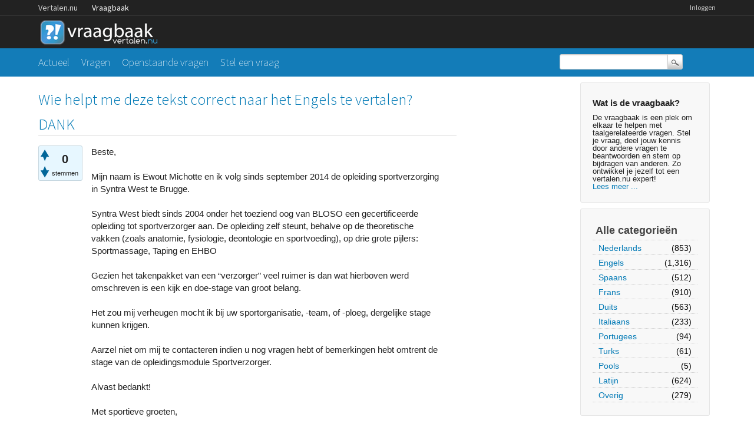

--- FILE ---
content_type: text/html; charset=utf-8
request_url: https://vraagbaak.vertalen.nu/13809/wie-helpt-me-deze-tekst-correct-naar-het-engels-vertalen-dank
body_size: 7639
content:
<!DOCTYPE html>
<!--[if lt IE 7]> <html class="no-js lt-ie9 lt-ie8 lt-ie7" lang="nl"> <![endif]-->
<!--[if IE 7]>    <html class="no-js lt-ie9 lt-ie8" lang="nl"> <![endif]-->
<!--[if IE 8]>    <html class="no-js lt-ie9" lang="nl"> <![endif]-->
<!--[if IE 9]>    <html class="lt-ie10" lang="nl"> <![endif]-->
<!--[if gt IE 8]><!--> <html lang="nl"> <!--<![endif]-->
					<head>
						<meta charset="utf-8">
						<title>Wie helpt me deze tekst correct naar het Engels te vertalen? DANK - Vertalen.nu vraagbaak</title>
						<meta name="description" content="Beste,  Mijn naam is Ewout Michotte en ik volg sinds september 2014 de opleiding sportverzorging  ...  Alvast bedankt!  Met sportieve groeten,  Ewout">
						<meta name="keywords" content="Engels,tekst,vertaling,vertaaltekstje,nederlands-engels,dankbaar">
						<link rel="stylesheet" href="../../qa-theme/Vertalen/qa-styles.css?1.7.0">
						<link rel="stylesheet" href="https://www.vertalen.nu/assets/css/presentation.css">
						<link rel="stylesheet" href="//fonts.googleapis.com/css?family=Source+Sans+Pro:200,300,400">
						<link rel="stylesheet" href="//fonts.googleapis.com/css?family=Comfortaa:400,300">
						<style>
							.fb-login-button.fb_iframe_widget.fb_hide_iframes span {display:none;}
						</style>
						<link rel="canonical" href="https://vraagbaak.vertalen.nu/13809/wie-helpt-me-deze-tekst-correct-naar-het-engels-vertalen-dank">
						<link rel="search" type="application/opensearchdescription+xml" title="Vertalen.nu vraagbaak" href="../../opensearch.xml">
						<script type="text/javascript">
  var _gaq = _gaq || [];
  _gaq.push(['_setAccount', 'UA-189788-1']);
  _gaq.push(['_setDomainName', 'vertalen.nu']);
  _gaq.push(['_trackPageview']);

  (function() {
    var ga = document.createElement('script'); ga.type = 'text/javascript'; ga.async = true;
    ga.src = ('https:' == document.location.protocol ? 'https://ssl' : 'http://www') + '.google-analytics.com/ga.js';
    var s = document.getElementsByTagName('script')[0]; s.parentNode.insertBefore(ga, s);
  })();
</script>
						<script>
						var qa_root = '..\/..\/';
						var qa_request = '13809\/wie-helpt-me-deze-tekst-correct-naar-het-engels-vertalen-dank';
						</script>
						<script src="../../qa-content/jquery-1.11.2.min.js"></script>
						<script src="../../qa-content/qa-page.js?1.7.0"></script>
						<script src="../../qa-content/qa-question.js?1.7.0"></script>
					</head>
					<body
						class="qa-template-question qa-category-1 qa-body-js-off"
						>
						<script>
							var b=document.getElementsByTagName('body')[0];
							b.className=b.className.replace('qa-body-js-off', 'qa-body-js-on');
						</script>
						<div class="qa-body-wrapper">
							
							<div class="top-wrapper contain-to-grid">
								<div class="site-nav">
					<div class="row"><div class="large-12 columns">
						<ul id="headernav" class="hide-for-small">
							<li><a href="https://www.vertalen.nu">Vertalen.nu</a></li>
							<li class="active"><a href="https://vraagbaak.vertalen.nu">Vraagbaak</a></li>							
						</ul>
						<ul id="usernav"><li><a href="https://www.vertalen.nu/login?to=http://vraagbaak.vertalen.nu//">Inloggen</a></li>		</ul>	
					</div></div>	
				</div>
								<div class="row" style="height:55px;"><div class="large-12 columns">
										<div class="qa-logo">
											<a href="../../" class="qa-logo-link" title="Vertalen.nu vraagbaak"><img src="../../qa-theme/Vertalen/logo.gif" border="0" alt="Vertalen.nu vraagbaak"></a>
										</div>
							</div></div></div>
							<div class="nav-wrapper">
								<div class="row"><div class="large-9 columns">
										<div class="qa-nav-main">
											<ul class="qa-nav-main-list">
												<li class="qa-nav-main-item qa-nav-main-">
													<a href="../../" class="qa-nav-main-link">Actueel</a>
												</li>
												<li class="qa-nav-main-item qa-nav-main-questions">
													<a href="../../vragen" class="qa-nav-main-link">Vragen</a>
												</li>
												<li class="qa-nav-main-item qa-nav-main-unanswered">
													<a href="../../openstaand" class="qa-nav-main-link">Openstaande vragen</a>
												</li>
												<li class="qa-nav-main-item qa-nav-main-ask">
													<a href="../../stel-vraag?cat=1" class="qa-nav-main-link">Stel een vraag</a>
												</li>
											</ul>
											<div class="qa-nav-main-clear">
											</div>
										</div>
										</div><div class="large-3 columns">
										<div class="qa-search">
											<form method="get" action="../../search">
												
												<input type="text" name="q" value="" class="qa-search-field">
												<input type="submit" value="Zoek" class="qa-search-button">
											</form>
										</div>
							</div></div></div>
							<div class="qa-header-clear">
							</div>
							<div class="row"><div class="large-12 columns">
									<div class="qa-sidepanel">
										<div class="qa-sidebar">
											<h4>Wat is de vraagbaak?</h4>
De vraagbaak is een plek om elkaar te helpen met taalgerelateerde vragen. Stel je vraag, deel jouw kennis door andere vragen te beantwoorden en stem op bijdragen van anderen. Zo ontwikkel je jezelf tot een vertalen.nu expert!<br/><a href="/wat-is-de-vraagbaak">Lees meer ...</a>
										</div>
										
										<div class="qa-nav-cat">
											<ul class="qa-nav-cat-list qa-nav-cat-list-1">
												<li class="qa-nav-cat-item qa-nav-cat-all">
													<a href="../../" class="qa-nav-cat-link">Alle categorieën</a>
												</li>
												<li class="qa-nav-cat-item qa-nav-cat-nederlands">
													<a href="../../nederlands" class="qa-nav-cat-link">Nederlands</a>
													<span class="qa-nav-cat-note">(853)</span>
												</li>
												<li class="qa-nav-cat-item qa-nav-cat-engels">
													<a href="../../engels" class="qa-nav-cat-link qa-nav-cat-selected">Engels</a>
													<span class="qa-nav-cat-note">(1,316)</span>
												</li>
												<li class="qa-nav-cat-item qa-nav-cat-spaans">
													<a href="../../spaans" class="qa-nav-cat-link">Spaans</a>
													<span class="qa-nav-cat-note">(512)</span>
												</li>
												<li class="qa-nav-cat-item qa-nav-cat-frans">
													<a href="../../frans" class="qa-nav-cat-link">Frans</a>
													<span class="qa-nav-cat-note">(910)</span>
												</li>
												<li class="qa-nav-cat-item qa-nav-cat-duits">
													<a href="../../duits" class="qa-nav-cat-link">Duits</a>
													<span class="qa-nav-cat-note">(563)</span>
												</li>
												<li class="qa-nav-cat-item qa-nav-cat-italiaans">
													<a href="../../italiaans" class="qa-nav-cat-link">Italiaans</a>
													<span class="qa-nav-cat-note">(233)</span>
												</li>
												<li class="qa-nav-cat-item qa-nav-cat-portugees">
													<a href="../../portugees" class="qa-nav-cat-link">Portugees</a>
													<span class="qa-nav-cat-note">(94)</span>
												</li>
												<li class="qa-nav-cat-item qa-nav-cat-turks">
													<a href="../../turks" class="qa-nav-cat-link">Turks</a>
													<span class="qa-nav-cat-note">(61)</span>
												</li>
												<li class="qa-nav-cat-item qa-nav-cat-pools">
													<a href="../../pools" class="qa-nav-cat-link">Pools</a>
													<span class="qa-nav-cat-note">(5)</span>
												</li>
												<li class="qa-nav-cat-item qa-nav-cat-latijn">
													<a href="../../latijn" class="qa-nav-cat-link">Latijn</a>
													<span class="qa-nav-cat-note">(624)</span>
												</li>
												<li class="qa-nav-cat-item qa-nav-cat-overig">
													<a href="../../overig" class="qa-nav-cat-link">Overig</a>
													<span class="qa-nav-cat-note">(279)</span>
												</li>
											</ul>
											<div class="qa-nav-cat-clear">
											</div>
										</div>
									</div>
									
									<div class="qa-main">
										<h1>
											<a href="../../13809/wie-helpt-me-deze-tekst-correct-naar-het-engels-vertalen-dank">
												<span class="entry-title">Wie helpt me deze tekst correct naar het Engels te vertalen? DANK</span>
											</a>
										</h1>
										<div class="qa-part-q-view">
											<div class="qa-q-view  hentry question" id="q13809">
												<form method="post" action="../../13809/wie-helpt-me-deze-tekst-correct-naar-het-engels-vertalen-dank">
													<div class="qa-q-view-stats">
														<div class="qa-voting qa-voting-net" id="voting_13809">
															<div class="qa-vote-buttons qa-vote-buttons-net">
																<input title="Klik om positief te beoordelen" name="vote_13809_1_q13809" onclick="return qa_vote_click(this);" type="submit" value="+" class="qa-vote-first-button qa-vote-up-button"> 
																<input title="Klik om negatief te beoordelen" name="vote_13809_-1_q13809" onclick="return qa_vote_click(this);" type="submit" value="&ndash;" class="qa-vote-second-button qa-vote-down-button"> 
															</div>
															<div class="qa-vote-count qa-vote-count-net">
																<span class="qa-netvote-count">
																	<span class="qa-netvote-count-data">0<span class="votes-up"><span class="value-title" title="0"></span></span><span class="votes-down"><span class="value-title" title="0"></span></span></span><span class="qa-netvote-count-pad"> stemmen</span>
																</span>
															</div>
															<div class="qa-vote-clear">
															</div>
														</div>
													</div>
													<input type="hidden" name="code" value="0-1768890336-a2cda2136359f3769714d8b3bed0f87a0d0ddd48">
												</form>
												<div class="qa-q-view-main">
													<form method="post" action="../../13809/wie-helpt-me-deze-tekst-correct-naar-het-engels-vertalen-dank">
														<div class="qa-q-view-content">
															<a name="13809"></a><div class="entry-content">Beste,<br />
<br />
Mijn naam is Ewout Michotte en ik volg sinds september 2014 de opleiding sportverzorging in Syntra West te Brugge. <br />
<br />
Syntra West biedt sinds 2004 onder het toeziend oog van BLOSO een gecertificeerde opleiding tot sportverzorger aan. De opleiding zelf steunt, behalve op de theoretische vakken (zoals anatomie, fysiologie, deontologie en sportvoeding), op drie grote pijlers: Sportmassage, Taping en EHBO<br />
<br />
Gezien het takenpakket van een “verzorger” veel ruimer is dan wat hierboven werd omschreven is een kijk en doe-stage van groot belang.<br />
<br />
Het zou mij verheugen mocht ik bij uw sportorganisatie, -team, of -ploeg, dergelijke stage kunnen krijgen.<br />
<br />
Aarzel niet om mij te contacteren indien u nog vragen hebt of bemerkingen hebt omtrent de stage van de opleidingsmodule Sportverzorger.<br />
<br />
Alvast bedankt!<br />
<br />
Met sportieve groeten,<br />
<br />
Ewout</div>
														</div>
														<div class="qa-q-view-tags">
															<ul class="qa-q-view-tag-list">
																<li class="qa-q-view-tag-item"><a href="../../trefwoord/tekst" rel="tag" class="qa-tag-link">tekst</a></li>
																<li class="qa-q-view-tag-item"><a href="../../trefwoord/vertaling" rel="tag" class="qa-tag-link">vertaling</a></li>
																<li class="qa-q-view-tag-item"><a href="../../trefwoord/vertaaltekstje" rel="tag" class="qa-tag-link">vertaaltekstje</a></li>
																<li class="qa-q-view-tag-item"><a href="../../trefwoord/nederlands-engels" rel="tag" class="qa-tag-link">nederlands-engels</a></li>
																<li class="qa-q-view-tag-item"><a href="../../trefwoord/dankbaar" rel="tag" class="qa-tag-link">dankbaar</a></li>
															</ul>
														</div>
														<span class="qa-q-view-avatar-meta">
															<span class="qa-q-view-meta">
																<span class="qa-q-view-when">
																	<span class="qa-q-view-when-data"><span class="published updated"><span class="value-title" title="2015-02-25T20:35:07+0000">Feb 25, 2015</span></span></span>
																</span>
																<a href="../../13809/wie-helpt-me-deze-tekst-correct-naar-het-engels-vertalen-dank" class="qa-q-view-what">geplaatst</a>
																<span class="qa-q-view-where">
																	<span class="qa-q-view-where-pad">in </span><span class="qa-q-view-where-data"><a href="../../engels" class="qa-category-link">Engels</a></span>
																</span>
																<span class="qa-q-view-who">
																	<span class="qa-q-view-who-pad">door </span>
																	<span class="qa-q-view-who-data"><span class="vcard author"><a href="../../profiel/Ewout" class="qa-user-link url fn entry-title nickname">Ewout</a></span></span>
																</span>
															</span>
														</span>
														<div class="qa-q-view-buttons">
															<input name="q_doflag" onclick="qa_show_waiting_after(this, false);" value="ongepast" title="Markeer deze vraag als spam of ongepast" type="submit" class="qa-form-light-button qa-form-light-button-flag">
															<input name="q_doanswer" id="q_doanswer" onclick="return qa_toggle_element('anew')" value="beantwoorden" title="Beantwoord deze vraag" type="submit" class="qa-form-light-button qa-form-light-button-answer">
															<input name="q_docomment" onclick="return qa_toggle_element('c13809')" value="reageer" title="Reageer op deze vraag" type="submit" class="qa-form-light-button qa-form-light-button-comment">
														</div>
														
														<div class="qa-q-view-c-list" style="display:none;" id="c13809_list">
														</div> <!-- END qa-c-list -->
														
														<input type="hidden" name="code" value="0-1768890336-74a583978aefafac0add270552990f4f230f239b">
														<input type="hidden" name="qa_click" value="">
													</form>
													<div class="qa-c-form" id="c13809" style="display:none;">
														<h2><a href="https://www.vertalen.nu/login?to=http://vraagbaak.vertalen.nu//13809/wie-helpt-me-deze-tekst-correct-naar-het-engels-vertalen-dank">Log in</a> of <a href="https://www.vertalen.nu/registreer?to=http://vraagbaak.vertalen.nu//13809/wie-helpt-me-deze-tekst-correct-naar-het-engels-vertalen-dank">registreer</a> om te reageren.</h2>
													</div> <!-- END qa-c-form -->
													
												</div> <!-- END qa-q-view-main -->
												<div class="qa-q-view-clear">
												</div>
											</div> <!-- END qa-q-view -->
											
										</div>
										<div class="qa-part-a-form">
											<div class="qa-a-form" id="anew" style="display:none;">
												<h2><a href="https://www.vertalen.nu/login?to=http://vraagbaak.vertalen.nu//13809/wie-helpt-me-deze-tekst-correct-naar-het-engels-vertalen-dank">Log in</a> of <a href="https://www.vertalen.nu/registreer?to=http://vraagbaak.vertalen.nu//13809/wie-helpt-me-deze-tekst-correct-naar-het-engels-vertalen-dank">registreer</a> om deze vraag te beantwoorden.</h2>
											</div> <!-- END qa-a-form -->
											
										</div>
										<div class="qa-part-a-list">
											<h2 id="a_list_title">2 Antwoorden</h2>
											<div class="qa-a-list" id="a_list">
												
												<div class="qa-a-list-item  hentry answer" id="a13810">
													<form method="post" action="../../13809/wie-helpt-me-deze-tekst-correct-naar-het-engels-vertalen-dank">
														<div class="qa-voting qa-voting-net" id="voting_13810">
															<div class="qa-vote-buttons qa-vote-buttons-net">
																<input title="Klik om positief te beoordelen" name="vote_13810_1_a13810" onclick="return qa_vote_click(this);" type="submit" value="+" class="qa-vote-first-button qa-vote-up-button"> 
																<input title="Klik om negatief te beoordelen" name="vote_13810_-1_a13810" onclick="return qa_vote_click(this);" type="submit" value="&ndash;" class="qa-vote-second-button qa-vote-down-button"> 
															</div>
															<div class="qa-vote-count qa-vote-count-net">
																<span class="qa-netvote-count">
																	<span class="qa-netvote-count-data">0<span class="votes-up"><span class="value-title" title="0"></span></span><span class="votes-down"><span class="value-title" title="0"></span></span></span><span class="qa-netvote-count-pad"> stemmen</span>
																</span>
															</div>
															<div class="qa-vote-clear">
															</div>
														</div>
														<input type="hidden" name="code" value="0-1768890336-a2cda2136359f3769714d8b3bed0f87a0d0ddd48">
													</form>
													<div class="qa-a-item-main">
														<form method="post" action="../../13809/wie-helpt-me-deze-tekst-correct-naar-het-engels-vertalen-dank">
															<div class="qa-a-selection">
															</div>
															<div class="qa-a-item-content">
																<a name="13810"></a><div class="entry-content">Dear,<br />
My name is Ewout Michotte and I follow since September 2014 the training sportcaretaking in Syntra West Bruges.<br />
Syntra West offers since 2004 under the watchful eye of BLOSO a certified training to sports attendant. The training itself leans, apart from the theoretical subjects (such as anatomy, physiology, professional ethics and sports nutrition), on three major pillars: sports massage, taping and first aid.<br />
Considering that the tasks of an &quot;attendant&quot; are much broader than what has been described above, a look and do internship is of great importance.<br />
I would be pleased if I could obtain such an internship within your sport organization, <br />
-team or –unit. <br />
Do not hesitate to contact me if you still have questions or concerns about the placement of the training module sportscarer.<br />
Thank you in advance!<br />
With sportive regards,</div>
															</div>
															<span class="qa-a-item-avatar-meta">
																<span class="qa-a-item-meta">
																	<span class="qa-a-item-when">
																		<span class="qa-a-item-when-data"><span class="published updated"><span class="value-title" title="2015-02-26T09:07:55+0000">Feb 26, 2015</span></span></span>
																	</span>
																	<a href="../../13809/wie-helpt-me-deze-tekst-correct-naar-het-engels-vertalen-dank?show=13810#a13810" class="qa-a-item-what">beantwoord</a>
																	<span class="qa-a-item-who">
																		<span class="qa-a-item-who-pad">door </span>
																		<span class="qa-a-item-who-data"><span class="vcard author"><a href="../../profiel/spanishjohan" class="qa-user-link url fn entry-title nickname">spanishjohan</a></span></span>
																	</span>
																</span>
															</span>
															<div class="qa-a-item-buttons">
																<input name="a13810_doflag" onclick="return qa_answer_click(13810, 13809, this);" value="ongepast" title="Markeer dit antwoord als ongepast" type="submit" class="qa-form-light-button qa-form-light-button-flag">
																<input name="a13810_docomment" onclick="return qa_toggle_element('c13810')" value="reageer" title="Reactie plaatsen op dit antwoord" type="submit" class="qa-form-light-button qa-form-light-button-comment">
															</div>
															
															<div class="qa-a-item-c-list" id="c13810_list">
																<div class="qa-c-list-item  hentry comment" id="c13889">
																	<div class="qa-c-item-content">
																		<a name="13889"></a><div class="entry-content">Zou het bij de zin &quot;Syntra West offers since 2004...&quot; niet &quot;Since 2004, Syntra west offers...&quot; moeten zijn?</div>
																	</div>
																	<div class="qa-c-item-footer">
																		<span class="qa-c-item-avatar-meta">
																			<span class="qa-c-item-meta">
																				<span class="qa-c-item-when">
																					<span class="qa-c-item-when-data"><span class="published updated"><span class="value-title" title="2015-03-12T02:52:00+0000">Mar 12, 2015</span></span></span>
																				</span>
																				<a href="../../13809/wie-helpt-me-deze-tekst-correct-naar-het-engels-vertalen-dank?show=13889#c13889" class="qa-c-item-what">gereageerd</a>
																				<span class="qa-c-item-who">
																					<span class="qa-c-item-who-pad">door </span>
																					<span class="qa-c-item-who-data"><span class="vcard author"><a href="../../profiel/Josefine" class="qa-user-link url fn entry-title nickname">Josefine</a></span></span>
																				</span>
																			</span>
																		</span>
																		<div class="qa-c-item-buttons">
																			<input name="c13889_doflag" onclick="return qa_comment_click(13889, 13809, 13810, this);" value="ongepast" title="Markeer deze reactie als ongepast" type="submit" class="qa-form-light-button qa-form-light-button-flag">
																			<input name="a13810_docomment" onclick="return qa_toggle_element('c13810')" value="reageer" title="Reageer op deze reactie" type="submit" class="qa-form-light-button qa-form-light-button-comment">
																		</div>
																	</div>
																	<div class="qa-c-item-clear">
																	</div>
																</div> <!-- END qa-c-item -->
																<div class="qa-c-list-item  hentry comment" id="c13900">
																	<div class="qa-c-item-content">
																		<a name="13900"></a><div class="entry-content">allebei goed</div>
																	</div>
																	<div class="qa-c-item-footer">
																		<span class="qa-c-item-avatar-meta">
																			<span class="qa-c-item-meta">
																				<span class="qa-c-item-when">
																					<span class="qa-c-item-when-data"><span class="published updated"><span class="value-title" title="2015-03-13T10:31:35+0000">Mar 13, 2015</span></span></span>
																				</span>
																				<a href="../../13809/wie-helpt-me-deze-tekst-correct-naar-het-engels-vertalen-dank?show=13900#c13900" class="qa-c-item-what">gereageerd</a>
																				<span class="qa-c-item-who">
																					<span class="qa-c-item-who-pad">door </span>
																					<span class="qa-c-item-who-data"><span class="vcard author"><a href="../../profiel/spanishjohan" class="qa-user-link url fn entry-title nickname">spanishjohan</a></span></span>
																				</span>
																			</span>
																		</span>
																		<div class="qa-c-item-buttons">
																			<input name="c13900_doflag" onclick="return qa_comment_click(13900, 13809, 13810, this);" value="ongepast" title="Markeer deze reactie als ongepast" type="submit" class="qa-form-light-button qa-form-light-button-flag">
																			<input name="a13810_docomment" onclick="return qa_toggle_element('c13810')" value="reageer" title="Reageer op deze reactie" type="submit" class="qa-form-light-button qa-form-light-button-comment">
																		</div>
																	</div>
																	<div class="qa-c-item-clear">
																	</div>
																</div> <!-- END qa-c-item -->
															</div> <!-- END qa-c-list -->
															
															<input type="hidden" name="code" value="0-1768890336-e5a3c954ef0ee806d7af121baffb7cd63c089114">
															<input type="hidden" name="qa_click" value="">
														</form>
														<div class="qa-c-form" id="c13810" style="display:none;">
															<h2><a href="https://www.vertalen.nu/login?to=http://vraagbaak.vertalen.nu//13809/wie-helpt-me-deze-tekst-correct-naar-het-engels-vertalen-dank">Log in</a> of <a href="https://www.vertalen.nu/registreer?to=http://vraagbaak.vertalen.nu//13809/wie-helpt-me-deze-tekst-correct-naar-het-engels-vertalen-dank">registreer</a> om te reageren.</h2>
														</div> <!-- END qa-c-form -->
														
													</div> <!-- END qa-a-item-main -->
													<div class="qa-a-item-clear">
													</div>
												</div> <!-- END qa-a-list-item -->
												
												<div class="qa-a-list-item  hentry answer" id="a14138">
													<form method="post" action="../../13809/wie-helpt-me-deze-tekst-correct-naar-het-engels-vertalen-dank">
														<div class="qa-voting qa-voting-net" id="voting_14138">
															<div class="qa-vote-buttons qa-vote-buttons-net">
																<input title="Klik om positief te beoordelen" name="vote_14138_1_a14138" onclick="return qa_vote_click(this);" type="submit" value="+" class="qa-vote-first-button qa-vote-up-button"> 
																<input title="Klik om negatief te beoordelen" name="vote_14138_-1_a14138" onclick="return qa_vote_click(this);" type="submit" value="&ndash;" class="qa-vote-second-button qa-vote-down-button"> 
															</div>
															<div class="qa-vote-count qa-vote-count-net">
																<span class="qa-netvote-count">
																	<span class="qa-netvote-count-data">0<span class="votes-up"><span class="value-title" title="0"></span></span><span class="votes-down"><span class="value-title" title="0"></span></span></span><span class="qa-netvote-count-pad"> stemmen</span>
																</span>
															</div>
															<div class="qa-vote-clear">
															</div>
														</div>
														<input type="hidden" name="code" value="0-1768890336-a2cda2136359f3769714d8b3bed0f87a0d0ddd48">
													</form>
													<div class="qa-a-item-main">
														<form method="post" action="../../13809/wie-helpt-me-deze-tekst-correct-naar-het-engels-vertalen-dank">
															<div class="qa-a-selection">
															</div>
															<div class="qa-a-item-content">
																<a name="14138"></a><div class="entry-content">To Whom It May Concern, <br />
<br />
My name is Ewout Michott and I have been studying sports physiotherapy in Syntra West in Bruges, Belgium since September of 2014. <br />
<br />
Established in 2004, Syntra West has offered training in sports physiotherapy certified under the scrutiny of BLOSO. In addition to the theoretical subjects (such as anatomy, physiology, ethics, and sports nutrition), the training focuses on three major areas: Sports massage, Taping, and Emergency First Aid.<br />
<br />
Considering that the job responsibilities are much broader than what is written above, it is very important to complete an in-house/on-the-job training period.<br />
<br />
I would be very happy if I could do/take an internship with your sports organisation (NB: schrijf uit 'organization' voor nen Amerikanen), or team. (In Amerika heeft internships geen specifike tijdstip, dus hoef ge niet meer te zeggen. Ik weet niets over andere Engelstalige landen, dus kan ge 'or something of that sort' voor 'of iets dergelijks' schrijven, na het woord 'internship' : &quot;I would be very happy if I could take an internship or something of that sort with your sports organisation.&quot;<br />
<br />
Please do not hesitate to contact me if you have any questions or comments concerning the internship or training module for Sports Physiotherapy<br />
<br />
Thank you in advance!<br />
<br />
With 'sporty' greetings,<br />
<br />
Ewout<br />
<br />
Ek weet dat het wel ne beetje laat komt, Ewout, maar moe ge hier kijken om wa better te schrijven, volgende keer. Salukkes!</div>
															</div>
															<span class="qa-a-item-avatar-meta">
																<span class="qa-a-item-meta">
																	<span class="qa-a-item-when">
																		<span class="qa-a-item-when-data"><span class="published updated"><span class="value-title" title="2015-04-11T01:45:46+0000">Apr 11, 2015</span></span></span>
																	</span>
																	<a href="../../13809/wie-helpt-me-deze-tekst-correct-naar-het-engels-vertalen-dank?show=14138#a14138" class="qa-a-item-what">beantwoord</a>
																	<span class="qa-a-item-who">
																		<span class="qa-a-item-who-pad">door </span>
																		<span class="qa-a-item-who-data"><span class="vcard author"><a href="../../profiel/rebekasto" class="qa-user-link url fn entry-title nickname">rebekasto</a></span></span>
																	</span>
																</span>
															</span>
															<div class="qa-a-item-buttons">
																<input name="a14138_doflag" onclick="return qa_answer_click(14138, 13809, this);" value="ongepast" title="Markeer dit antwoord als ongepast" type="submit" class="qa-form-light-button qa-form-light-button-flag">
																<input name="a14138_docomment" onclick="return qa_toggle_element('c14138')" value="reageer" title="Reactie plaatsen op dit antwoord" type="submit" class="qa-form-light-button qa-form-light-button-comment">
															</div>
															
															<div class="qa-a-item-c-list" style="display:none;" id="c14138_list">
															</div> <!-- END qa-c-list -->
															
															<input type="hidden" name="code" value="0-1768890336-9e09f9bd77a7fd5cc6dd3954f1fa4d7da5a6422f">
															<input type="hidden" name="qa_click" value="">
														</form>
														<div class="qa-c-form" id="c14138" style="display:none;">
															<h2><a href="https://www.vertalen.nu/login?to=http://vraagbaak.vertalen.nu//13809/wie-helpt-me-deze-tekst-correct-naar-het-engels-vertalen-dank">Log in</a> of <a href="https://www.vertalen.nu/registreer?to=http://vraagbaak.vertalen.nu//13809/wie-helpt-me-deze-tekst-correct-naar-het-engels-vertalen-dank">registreer</a> om te reageren.</h2>
														</div> <!-- END qa-c-form -->
														
													</div> <!-- END qa-a-item-main -->
													<div class="qa-a-item-clear">
													</div>
												</div> <!-- END qa-a-list-item -->
												
											</div> <!-- END qa-a-list -->
											
										</div>
										<div class="qa-widgets-main qa-widgets-main-bottom">
											<div class="qa-widget-main qa-widget-main-bottom">
												<h2>
													Gerelateerde vragen
												</h2>
												<form method="post" action="../../13809/wie-helpt-me-deze-tekst-correct-naar-het-engels-vertalen-dank">
													<div class="qa-q-list">
														
														<div class="qa-q-list-item" id="q13547">
															<DIV CLASS="qa-q-item-stats">
																<span class="qa-a-count">
																	<span class="qa-a-count-data">1</span><span class="qa-a-count-pad"> antwoord</span>
																</span>
																<span class="qa-view-count">
																	<span class="qa-view-count-data">1,366</span><span class="qa-view-count-pad">x bekeken</span>
																</span>
															</DIV>
															<div class="qa-q-item-main">
																<div class="qa-q-item-title">
																	<a href="../../13547/nederlandse-tekst-naar-duitse-tekst-vertalen-is-het-correct"><span title="Is deze Nederlandse tekst correct naar het Duits vertaald?  NL:  Hallo ...,  Hoe gaat het? Ik ben verhuisd naar ... Mijn nieuwe kamer is groot. Mijn kamer heeft de kleuren blauw en bruin. Mijn bed staat in de hoek en mijn tv hangt boven het bed. Ik heb nieuwe planten en posters gekocht. Kom je een keer naar ...    ...   DU: Hallo   ,  Ich bin umgezogen nach ... Mein neues Zimmer ist groß. Mein Zimmer ist blau und braun. Mein Bett steht in der Ecke und meine TV über dem">Nederlandse tekst naar Duitse tekst vertalen, is het correct?</span></a>
																	
																</div>
																<span class="qa-q-item-avatar-meta">
																	<span class="qa-q-item-meta">
																		<span class="qa-q-item-when">
																			<span class="qa-q-item-when-data">Jan 21, 2015</span>
																		</span>
																		<span class="qa-q-item-what">geplaatst</span>
																		<span class="qa-q-item-where">
																			<span class="qa-q-item-where-pad">in </span><span class="qa-q-item-where-data"><a href="../../duits" class="qa-category-link">Duits</a></span>
																		</span>
																		<span class="qa-q-item-who">
																			<span class="qa-q-item-who-pad">door </span>
																			<span class="qa-q-item-who-data"><a href="../../profiel/Fink" class="qa-user-link">Fink</a></span>
																		</span>
																	</span>
																</span>
																<div class="qa-q-item-tags">
																	<ul class="qa-q-item-tag-list">
																		<li class="qa-q-item-tag-item"><a href="../../trefwoord/vertaling" class="qa-tag-link">vertaling</a></li>
																		<li class="qa-q-item-tag-item"><a href="../../trefwoord/nederlands-duits" class="qa-tag-link">nederlands-duits</a></li>
																		<li class="qa-q-item-tag-item"><a href="../../trefwoord/duits" class="qa-tag-link">duits</a></li>
																		<li class="qa-q-item-tag-item"><a href="../../trefwoord/tekst" class="qa-tag-link">tekst</a></li>
																		<li class="qa-q-item-tag-item"><a href="../../trefwoord/vertaaltekstje" class="qa-tag-link">vertaaltekstje</a></li>
																	</ul>
																</div>
															</div>
															<div class="qa-q-item-clear">
															</div>
														</div> <!-- END qa-q-list-item -->
														
														<div class="qa-q-list-item" id="q14702">
															<DIV CLASS="qa-q-item-stats">
																<span class="qa-a-count">
																	<span class="qa-a-count-data">1</span><span class="qa-a-count-pad"> antwoord</span>
																</span>
																<span class="qa-view-count">
																	<span class="qa-view-count-data">582</span><span class="qa-view-count-pad">x bekeken</span>
																</span>
															</DIV>
															<div class="qa-q-item-main">
																<div class="qa-q-item-title">
																	<a href="../../14702/is-de-volgende-slogan-correct-engels-colour-your-job-by-dutra"><span title="DUTRA maakt beroepskleding. Is het voorzitsel &quot;by&quot; correct gebruikt ?">Is de volgende slogan correct Engels : Colour your job by DUTRA.</span></a>
																	
																</div>
																<span class="qa-q-item-avatar-meta">
																	<span class="qa-q-item-meta">
																		<span class="qa-q-item-when">
																			<span class="qa-q-item-when-data">Jul 2, 2015</span>
																		</span>
																		<span class="qa-q-item-what">geplaatst</span>
																		<span class="qa-q-item-where">
																			<span class="qa-q-item-where-pad">in </span><span class="qa-q-item-where-data"><a href="../../engels" class="qa-category-link">Engels</a></span>
																		</span>
																		<span class="qa-q-item-who">
																			<span class="qa-q-item-who-pad">door </span>
																			<span class="qa-q-item-who-data">anoniem</span>
																		</span>
																	</span>
																</span>
																<div class="qa-q-item-tags">
																	<ul class="qa-q-item-tag-list">
																		<li class="qa-q-item-tag-item"><a href="../../trefwoord/vertaling" class="qa-tag-link">vertaling</a></li>
																		<li class="qa-q-item-tag-item"><a href="../../trefwoord/tekst" class="qa-tag-link">tekst</a></li>
																		<li class="qa-q-item-tag-item"><a href="../../trefwoord/nederlands-engels" class="qa-tag-link">nederlands-engels</a></li>
																	</ul>
																</div>
															</div>
															<div class="qa-q-item-clear">
															</div>
														</div> <!-- END qa-q-list-item -->
														
														<div class="qa-q-list-item" id="q14655">
															<DIV CLASS="qa-q-item-stats">
																<span class="qa-a-count">
																	<span class="qa-a-count-data">1</span><span class="qa-a-count-pad"> antwoord</span>
																</span>
																<span class="qa-view-count">
																	<span class="qa-view-count-data">630</span><span class="qa-view-count-pad">x bekeken</span>
																</span>
															</DIV>
															<div class="qa-q-item-main">
																<div class="qa-q-item-title">
																	<a href="../../14655/is-hieroglyphic-column-correct-engels"><span title="Ik wou de correcte Engelse vertaling voor het Nederlandse &quot;een kolom met hiërogliefen&quot; Moet men het nederlands vertalen in &quot; a hieroglyphic column&quot; of moet men dit vertalen als &quot;a column with hieroglyphs&quot;?">Is &quot; hieroglyphic column&quot; correct Engels</span></a>
																	
																</div>
																<span class="qa-q-item-avatar-meta">
																	<span class="qa-q-item-meta">
																		<span class="qa-q-item-when">
																			<span class="qa-q-item-when-data">Jun 27, 2015</span>
																		</span>
																		<span class="qa-q-item-what">geplaatst</span>
																		<span class="qa-q-item-where">
																			<span class="qa-q-item-where-pad">in </span><span class="qa-q-item-where-data"><a href="../../engels" class="qa-category-link">Engels</a></span>
																		</span>
																		<span class="qa-q-item-who">
																			<span class="qa-q-item-who-pad">door </span>
																			<span class="qa-q-item-who-data"><a href="../../profiel/khaemwaset" class="qa-user-link">khaemwaset</a></span>
																		</span>
																	</span>
																</span>
																<div class="qa-q-item-tags">
																	<ul class="qa-q-item-tag-list">
																		<li class="qa-q-item-tag-item"><a href="../../trefwoord/vertaling" class="qa-tag-link">vertaling</a></li>
																		<li class="qa-q-item-tag-item"><a href="../../trefwoord/tekst" class="qa-tag-link">tekst</a></li>
																		<li class="qa-q-item-tag-item"><a href="../../trefwoord/nederlands-engels" class="qa-tag-link">nederlands-engels</a></li>
																	</ul>
																</div>
															</div>
															<div class="qa-q-item-clear">
															</div>
														</div> <!-- END qa-q-list-item -->
														
														<div class="qa-q-list-item" id="q7899">
															<DIV CLASS="qa-q-item-stats">
																<span class="qa-a-count">
																	<span class="qa-a-count-data">2</span><span class="qa-a-count-pad"> antwoorden</span>
																</span>
																<span class="qa-view-count">
																	<span class="qa-view-count-data">1,084</span><span class="qa-view-count-pad">x bekeken</span>
																</span>
															</DIV>
															<div class="qa-q-item-main">
																<div class="qa-q-item-title">
																	<a href="../../7899/wie-helpt-mij-een-paar-zinnen-de-vertalen-naar-roemeens"><span title="Werk je mee aan de studiegroep? Voor meer informatie ben je van harte uigenodigt op ons eerste bijeenkomst. Wij beginnen met een klein maaltijd. Er zijn geen kosten aan verbonden.">Wie helpt mij een paar zinnen de vertalen naar Roemeens?</span></a>
																	
																</div>
																<span class="qa-q-item-avatar-meta">
																	<span class="qa-q-item-meta">
																		<span class="qa-q-item-when">
																			<span class="qa-q-item-when-data">Apr 11, 2013</span>
																		</span>
																		<span class="qa-q-item-what">geplaatst</span>
																		<span class="qa-q-item-where">
																			<span class="qa-q-item-where-pad">in </span><span class="qa-q-item-where-data"><a href="../../overig" class="qa-category-link">Overig</a></span>
																		</span>
																		<span class="qa-q-item-who">
																			<span class="qa-q-item-who-pad">door </span>
																			<span class="qa-q-item-who-data"><a href="../../profiel/Elsa" class="qa-user-link">Elsa</a></span>
																		</span>
																	</span>
																</span>
																<div class="qa-q-item-tags">
																	<ul class="qa-q-item-tag-list">
																		<li class="qa-q-item-tag-item"><a href="../../trefwoord/vertaling" class="qa-tag-link">vertaling</a></li>
																		<li class="qa-q-item-tag-item"><a href="../../trefwoord/vertalen" class="qa-tag-link">vertalen</a></li>
																		<li class="qa-q-item-tag-item"><a href="../../trefwoord/tekst" class="qa-tag-link">tekst</a></li>
																		<li class="qa-q-item-tag-item"><a href="../../trefwoord/roemeens" class="qa-tag-link">roemeens</a></li>
																		<li class="qa-q-item-tag-item"><a href="../../trefwoord/taal" class="qa-tag-link">taal</a></li>
																	</ul>
																</div>
															</div>
															<div class="qa-q-item-clear">
															</div>
														</div> <!-- END qa-q-list-item -->
														
														<div class="qa-q-list-item" id="q21451">
															<DIV CLASS="qa-q-item-stats">
																<span class="qa-a-count qa-a-count-zero">
																	<span class="qa-a-count-data">0</span><span class="qa-a-count-pad"> antwoorden</span>
																</span>
																<span class="qa-view-count">
																	<span class="qa-view-count-data">3,086</span><span class="qa-view-count-pad">x bekeken</span>
																</span>
															</DIV>
															<div class="qa-q-item-main">
																<div class="qa-q-item-title">
																	<a href="../../21451/voor-deze-tekst-willen-vertalen-belangrijke-school-opdracht"><span title="Toen de VOC in 1652 naar Nederlands-Indie voer, waren er een paar Nederlanders die in Zuid-Afrika op Kaap de Goede Hoop landden om daar een steunpunt voor de VOC op te zetten. Dit werd gebruikt om de schepen te bevoorraden met nieuw voedsel en om de zeelui uit te laten rusten en te laten herstellen van scheurbuik ...  woonden er al 500 mensen op deze post die de naam Kaapkolonie had gekregen. Ze keken erg neer op de andere bevolkingsgroepen die al van oorsprong in de Kaapk">wie zou voor mij deze tekst willen vertalen ( is voor een belangrijke school opdracht)</span></a>
																	
																</div>
																<span class="qa-q-item-avatar-meta">
																	<span class="qa-q-item-meta">
																		<span class="qa-q-item-when">
																			<span class="qa-q-item-when-data">Mei 29, 2020</span>
																		</span>
																		<span class="qa-q-item-what">geplaatst</span>
																		<span class="qa-q-item-where">
																			<span class="qa-q-item-where-pad">in </span><span class="qa-q-item-where-data"><a href="../../engels" class="qa-category-link">Engels</a></span>
																		</span>
																		<span class="qa-q-item-who">
																			<span class="qa-q-item-who-pad">door </span>
																			<span class="qa-q-item-who-data"><a href="../../profiel/Liekelambert" class="qa-user-link">Liekelambert</a></span>
																		</span>
																	</span>
																</span>
																<div class="qa-q-item-tags">
																	<ul class="qa-q-item-tag-list">
																		<li class="qa-q-item-tag-item"><a href="../../trefwoord/vertalen" class="qa-tag-link">vertalen</a></li>
																		<li class="qa-q-item-tag-item"><a href="../../trefwoord/vertaling" class="qa-tag-link">vertaling</a></li>
																		<li class="qa-q-item-tag-item"><a href="../../trefwoord/help" class="qa-tag-link">help</a></li>
																		<li class="qa-q-item-tag-item"><a href="../../trefwoord/nederlands-engels" class="qa-tag-link">nederlands-engels</a></li>
																		<li class="qa-q-item-tag-item"><a href="../../trefwoord/engels" class="qa-tag-link">engels</a></li>
																	</ul>
																</div>
															</div>
															<div class="qa-q-item-clear">
															</div>
														</div> <!-- END qa-q-list-item -->
														
													</div> <!-- END qa-q-list -->
													
													<div class="qa-q-list-form">
														<input type="hidden" name="code" value="0-1768890336-a2cda2136359f3769714d8b3bed0f87a0d0ddd48">
													</div>
												</form>
											</div>
										</div>
										
									</div> <!-- END qa-main -->
									
								</div> <!-- END main-wrapper -->
							</div> <!-- END main-shadow -->
						</div> <!-- END body-wrapper -->
						<div style="position:absolute; left:-9999px; top:-9999px;">
							<span id="qa-waiting-template" class="qa-waiting">...</span>
						</div>
					<script defer src="https://static.cloudflareinsights.com/beacon.min.js/vcd15cbe7772f49c399c6a5babf22c1241717689176015" integrity="sha512-ZpsOmlRQV6y907TI0dKBHq9Md29nnaEIPlkf84rnaERnq6zvWvPUqr2ft8M1aS28oN72PdrCzSjY4U6VaAw1EQ==" data-cf-beacon='{"version":"2024.11.0","token":"b88de6508b704a909caf9540d8722830","r":1,"server_timing":{"name":{"cfCacheStatus":true,"cfEdge":true,"cfExtPri":true,"cfL4":true,"cfOrigin":true,"cfSpeedBrain":true},"location_startswith":null}}' crossorigin="anonymous"></script>
</body>
				</html>
<!--
It's no big deal, but your HTML could not be indented properly. To fix, please:
1. Use this->output() to output all HTML.
2. Balance all paired tags like <td>...</td> or <div>...</div>.
3. Use a slash at the end of unpaired tags like <img/> or <input/>.
Thanks!
-->
